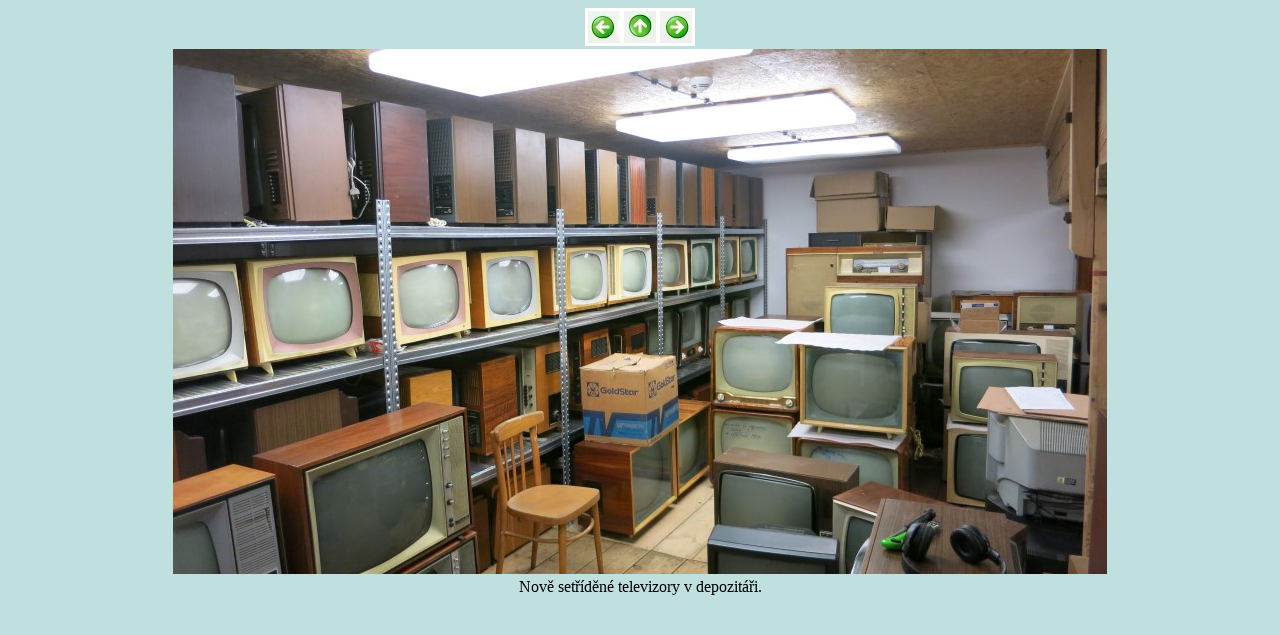

--- FILE ---
content_type: text/html
request_url: https://hrcs.cz/akcetrest/brigada83/07.htm
body_size: 499
content:
<!DOCTYPE HTML PUBLIC "-//W3C//DTD HTML 3.2//EN">
<html>
<head>
<meta http-equiv="Content-Type" content="text/html; charset=windows-1250">
<meta name="GENERATOR" content="Golden HTML Editor 2.0 CZECH">
<title>	První letní brigáda v Třešti 29. 6. - 7. 7. 2024</title>
</head>
<body bgcolor="#c0e0e0">
<table border=0 bgcolor="white" align="center"><tr>
<td><a href="06.htm"><img src="../../sipkal.jpg" title="K předchozímu obrázku" border=0></a></td>
<td><a href="../../brigada83.htm"><img src="../../sipkan.jpg" title="Zpět na seznam obrázků" border=0></a></td>
<td><a href="08.htm"><img src="../../sipkap.jpg" title="K následujícímu obrázku" border=0></a></td>
</tr></table>
<table border=0 align="center"><col align="center">
<tr align="center"><td><img src="07.jpg" width=934 height=525 border=0></td></tr>
<tr align="center"><td>Nově setříděné televizory v depozitáři.</td></tr></table>
</body></html>